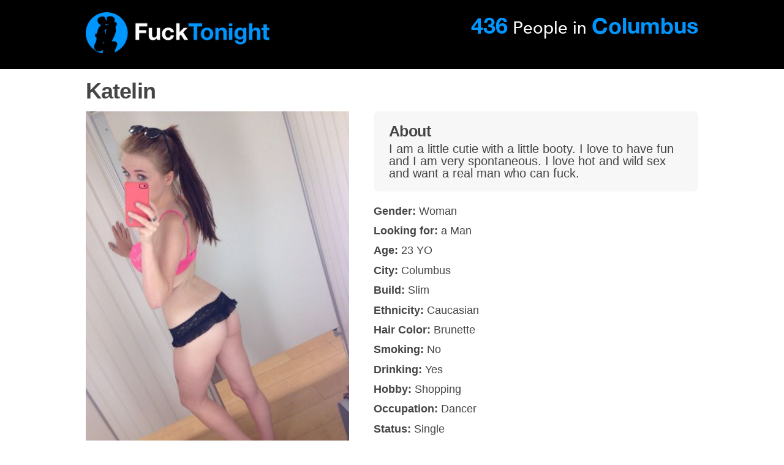

--- FILE ---
content_type: text/html; charset=UTF-8
request_url: https://fucktonight.org/katelin/
body_size: 8923
content:
<!doctype html>
<html dir="ltr" lang="en-US" prefix="og: https://ogp.me/ns#">
	<head>
		<meta name="ahrefs-site-verification" content="5f97798cdee6d5ee0a02325f302c9724766596d8b7eefc96374d709333305fed">
		<meta charset="UTF-8">
		<title>Katelin | fucktonight.org : fucktonight.org</title>
		<meta http-equiv="X-UA-Compatible" content="IE=edge,chrome=1">
		<meta name="viewport" content="width=device-width, initial-scale=1.0">
		<meta name="description" content="Find A Sex Date, Fuck Tonight">
		
		<!-- All in One SEO 4.9.3 - aioseo.com -->
	<meta name="robots" content="max-image-preview:large" />
	<meta name="author" content="goodnight"/>
	<link rel="canonical" href="https://fucktonight.org/katelin/" />
	<meta name="generator" content="All in One SEO (AIOSEO) 4.9.3" />
		<meta property="og:locale" content="en_US" />
		<meta property="og:site_name" content="fucktonight.org | Find A Sex Date, Fuck Tonight" />
		<meta property="og:type" content="article" />
		<meta property="og:title" content="Katelin | fucktonight.org" />
		<meta property="og:url" content="https://fucktonight.org/katelin/" />
		<meta property="article:published_time" content="2020-12-31T01:58:18+00:00" />
		<meta property="article:modified_time" content="2020-12-31T01:58:18+00:00" />
		<meta name="twitter:card" content="summary" />
		<meta name="twitter:title" content="Katelin | fucktonight.org" />
		<script type="application/ld+json" class="aioseo-schema">
			{"@context":"https:\/\/schema.org","@graph":[{"@type":"Article","@id":"https:\/\/fucktonight.org\/katelin\/#article","name":"Katelin | fucktonight.org","headline":"Katelin","author":{"@id":"https:\/\/fucktonight.org\/author\/goodnight\/#author"},"publisher":{"@id":"https:\/\/fucktonight.org\/#organization"},"image":{"@type":"ImageObject","url":"https:\/\/fucktonight.org\/wp-content\/uploads\/2020\/12\/102181.jpg","width":500,"height":667},"datePublished":"2020-12-31T01:58:18+00:00","dateModified":"2020-12-31T01:58:18+00:00","inLanguage":"en-US","mainEntityOfPage":{"@id":"https:\/\/fucktonight.org\/katelin\/#webpage"},"isPartOf":{"@id":"https:\/\/fucktonight.org\/katelin\/#webpage"},"articleSection":"Geen categorie"},{"@type":"BreadcrumbList","@id":"https:\/\/fucktonight.org\/katelin\/#breadcrumblist","itemListElement":[{"@type":"ListItem","@id":"https:\/\/fucktonight.org#listItem","position":1,"name":"Home","item":"https:\/\/fucktonight.org","nextItem":{"@type":"ListItem","@id":"https:\/\/fucktonight.org\/category\/geen-categorie\/#listItem","name":"Geen categorie"}},{"@type":"ListItem","@id":"https:\/\/fucktonight.org\/category\/geen-categorie\/#listItem","position":2,"name":"Geen categorie","item":"https:\/\/fucktonight.org\/category\/geen-categorie\/","nextItem":{"@type":"ListItem","@id":"https:\/\/fucktonight.org\/katelin\/#listItem","name":"Katelin"},"previousItem":{"@type":"ListItem","@id":"https:\/\/fucktonight.org#listItem","name":"Home"}},{"@type":"ListItem","@id":"https:\/\/fucktonight.org\/katelin\/#listItem","position":3,"name":"Katelin","previousItem":{"@type":"ListItem","@id":"https:\/\/fucktonight.org\/category\/geen-categorie\/#listItem","name":"Geen categorie"}}]},{"@type":"Organization","@id":"https:\/\/fucktonight.org\/#organization","name":"fucktonight.org","description":"Find A Sex Date, Fuck Tonight","url":"https:\/\/fucktonight.org\/"},{"@type":"Person","@id":"https:\/\/fucktonight.org\/author\/goodnight\/#author","url":"https:\/\/fucktonight.org\/author\/goodnight\/","name":"goodnight","image":{"@type":"ImageObject","@id":"https:\/\/fucktonight.org\/katelin\/#authorImage","url":"https:\/\/secure.gravatar.com\/avatar\/c25ee88f94db3840436f70a04d6eb2621a0b2368d80cd281e5c814493fd1f375?s=96&d=mm&r=g","width":96,"height":96,"caption":"goodnight"}},{"@type":"WebPage","@id":"https:\/\/fucktonight.org\/katelin\/#webpage","url":"https:\/\/fucktonight.org\/katelin\/","name":"Katelin | fucktonight.org","inLanguage":"en-US","isPartOf":{"@id":"https:\/\/fucktonight.org\/#website"},"breadcrumb":{"@id":"https:\/\/fucktonight.org\/katelin\/#breadcrumblist"},"author":{"@id":"https:\/\/fucktonight.org\/author\/goodnight\/#author"},"creator":{"@id":"https:\/\/fucktonight.org\/author\/goodnight\/#author"},"image":{"@type":"ImageObject","url":"https:\/\/fucktonight.org\/wp-content\/uploads\/2020\/12\/102181.jpg","@id":"https:\/\/fucktonight.org\/katelin\/#mainImage","width":500,"height":667},"primaryImageOfPage":{"@id":"https:\/\/fucktonight.org\/katelin\/#mainImage"},"datePublished":"2020-12-31T01:58:18+00:00","dateModified":"2020-12-31T01:58:18+00:00"},{"@type":"WebSite","@id":"https:\/\/fucktonight.org\/#website","url":"https:\/\/fucktonight.org\/","name":"fucktonight.org","description":"Find A Sex Date, Fuck Tonight","inLanguage":"en-US","publisher":{"@id":"https:\/\/fucktonight.org\/#organization"}}]}
		</script>
		<!-- All in One SEO -->

<style id='wp-img-auto-sizes-contain-inline-css' type='text/css'>
img:is([sizes=auto i],[sizes^="auto," i]){contain-intrinsic-size:3000px 1500px}
/*# sourceURL=wp-img-auto-sizes-contain-inline-css */
</style>
<style id='wp-emoji-styles-inline-css' type='text/css'>

	img.wp-smiley, img.emoji {
		display: inline !important;
		border: none !important;
		box-shadow: none !important;
		height: 1em !important;
		width: 1em !important;
		margin: 0 0.07em !important;
		vertical-align: -0.1em !important;
		background: none !important;
		padding: 0 !important;
	}
/*# sourceURL=wp-emoji-styles-inline-css */
</style>
<style id='wp-block-library-inline-css' type='text/css'>
:root{--wp-block-synced-color:#7a00df;--wp-block-synced-color--rgb:122,0,223;--wp-bound-block-color:var(--wp-block-synced-color);--wp-editor-canvas-background:#ddd;--wp-admin-theme-color:#007cba;--wp-admin-theme-color--rgb:0,124,186;--wp-admin-theme-color-darker-10:#006ba1;--wp-admin-theme-color-darker-10--rgb:0,107,160.5;--wp-admin-theme-color-darker-20:#005a87;--wp-admin-theme-color-darker-20--rgb:0,90,135;--wp-admin-border-width-focus:2px}@media (min-resolution:192dpi){:root{--wp-admin-border-width-focus:1.5px}}.wp-element-button{cursor:pointer}:root .has-very-light-gray-background-color{background-color:#eee}:root .has-very-dark-gray-background-color{background-color:#313131}:root .has-very-light-gray-color{color:#eee}:root .has-very-dark-gray-color{color:#313131}:root .has-vivid-green-cyan-to-vivid-cyan-blue-gradient-background{background:linear-gradient(135deg,#00d084,#0693e3)}:root .has-purple-crush-gradient-background{background:linear-gradient(135deg,#34e2e4,#4721fb 50%,#ab1dfe)}:root .has-hazy-dawn-gradient-background{background:linear-gradient(135deg,#faaca8,#dad0ec)}:root .has-subdued-olive-gradient-background{background:linear-gradient(135deg,#fafae1,#67a671)}:root .has-atomic-cream-gradient-background{background:linear-gradient(135deg,#fdd79a,#004a59)}:root .has-nightshade-gradient-background{background:linear-gradient(135deg,#330968,#31cdcf)}:root .has-midnight-gradient-background{background:linear-gradient(135deg,#020381,#2874fc)}:root{--wp--preset--font-size--normal:16px;--wp--preset--font-size--huge:42px}.has-regular-font-size{font-size:1em}.has-larger-font-size{font-size:2.625em}.has-normal-font-size{font-size:var(--wp--preset--font-size--normal)}.has-huge-font-size{font-size:var(--wp--preset--font-size--huge)}.has-text-align-center{text-align:center}.has-text-align-left{text-align:left}.has-text-align-right{text-align:right}.has-fit-text{white-space:nowrap!important}#end-resizable-editor-section{display:none}.aligncenter{clear:both}.items-justified-left{justify-content:flex-start}.items-justified-center{justify-content:center}.items-justified-right{justify-content:flex-end}.items-justified-space-between{justify-content:space-between}.screen-reader-text{border:0;clip-path:inset(50%);height:1px;margin:-1px;overflow:hidden;padding:0;position:absolute;width:1px;word-wrap:normal!important}.screen-reader-text:focus{background-color:#ddd;clip-path:none;color:#444;display:block;font-size:1em;height:auto;left:5px;line-height:normal;padding:15px 23px 14px;text-decoration:none;top:5px;width:auto;z-index:100000}html :where(.has-border-color){border-style:solid}html :where([style*=border-top-color]){border-top-style:solid}html :where([style*=border-right-color]){border-right-style:solid}html :where([style*=border-bottom-color]){border-bottom-style:solid}html :where([style*=border-left-color]){border-left-style:solid}html :where([style*=border-width]){border-style:solid}html :where([style*=border-top-width]){border-top-style:solid}html :where([style*=border-right-width]){border-right-style:solid}html :where([style*=border-bottom-width]){border-bottom-style:solid}html :where([style*=border-left-width]){border-left-style:solid}html :where(img[class*=wp-image-]){height:auto;max-width:100%}:where(figure){margin:0 0 1em}html :where(.is-position-sticky){--wp-admin--admin-bar--position-offset:var(--wp-admin--admin-bar--height,0px)}@media screen and (max-width:600px){html :where(.is-position-sticky){--wp-admin--admin-bar--position-offset:0px}}

/*# sourceURL=wp-block-library-inline-css */
</style><style id='global-styles-inline-css' type='text/css'>
:root{--wp--preset--aspect-ratio--square: 1;--wp--preset--aspect-ratio--4-3: 4/3;--wp--preset--aspect-ratio--3-4: 3/4;--wp--preset--aspect-ratio--3-2: 3/2;--wp--preset--aspect-ratio--2-3: 2/3;--wp--preset--aspect-ratio--16-9: 16/9;--wp--preset--aspect-ratio--9-16: 9/16;--wp--preset--color--black: #000000;--wp--preset--color--cyan-bluish-gray: #abb8c3;--wp--preset--color--white: #ffffff;--wp--preset--color--pale-pink: #f78da7;--wp--preset--color--vivid-red: #cf2e2e;--wp--preset--color--luminous-vivid-orange: #ff6900;--wp--preset--color--luminous-vivid-amber: #fcb900;--wp--preset--color--light-green-cyan: #7bdcb5;--wp--preset--color--vivid-green-cyan: #00d084;--wp--preset--color--pale-cyan-blue: #8ed1fc;--wp--preset--color--vivid-cyan-blue: #0693e3;--wp--preset--color--vivid-purple: #9b51e0;--wp--preset--gradient--vivid-cyan-blue-to-vivid-purple: linear-gradient(135deg,rgb(6,147,227) 0%,rgb(155,81,224) 100%);--wp--preset--gradient--light-green-cyan-to-vivid-green-cyan: linear-gradient(135deg,rgb(122,220,180) 0%,rgb(0,208,130) 100%);--wp--preset--gradient--luminous-vivid-amber-to-luminous-vivid-orange: linear-gradient(135deg,rgb(252,185,0) 0%,rgb(255,105,0) 100%);--wp--preset--gradient--luminous-vivid-orange-to-vivid-red: linear-gradient(135deg,rgb(255,105,0) 0%,rgb(207,46,46) 100%);--wp--preset--gradient--very-light-gray-to-cyan-bluish-gray: linear-gradient(135deg,rgb(238,238,238) 0%,rgb(169,184,195) 100%);--wp--preset--gradient--cool-to-warm-spectrum: linear-gradient(135deg,rgb(74,234,220) 0%,rgb(151,120,209) 20%,rgb(207,42,186) 40%,rgb(238,44,130) 60%,rgb(251,105,98) 80%,rgb(254,248,76) 100%);--wp--preset--gradient--blush-light-purple: linear-gradient(135deg,rgb(255,206,236) 0%,rgb(152,150,240) 100%);--wp--preset--gradient--blush-bordeaux: linear-gradient(135deg,rgb(254,205,165) 0%,rgb(254,45,45) 50%,rgb(107,0,62) 100%);--wp--preset--gradient--luminous-dusk: linear-gradient(135deg,rgb(255,203,112) 0%,rgb(199,81,192) 50%,rgb(65,88,208) 100%);--wp--preset--gradient--pale-ocean: linear-gradient(135deg,rgb(255,245,203) 0%,rgb(182,227,212) 50%,rgb(51,167,181) 100%);--wp--preset--gradient--electric-grass: linear-gradient(135deg,rgb(202,248,128) 0%,rgb(113,206,126) 100%);--wp--preset--gradient--midnight: linear-gradient(135deg,rgb(2,3,129) 0%,rgb(40,116,252) 100%);--wp--preset--font-size--small: 13px;--wp--preset--font-size--medium: 20px;--wp--preset--font-size--large: 36px;--wp--preset--font-size--x-large: 42px;--wp--preset--spacing--20: 0.44rem;--wp--preset--spacing--30: 0.67rem;--wp--preset--spacing--40: 1rem;--wp--preset--spacing--50: 1.5rem;--wp--preset--spacing--60: 2.25rem;--wp--preset--spacing--70: 3.38rem;--wp--preset--spacing--80: 5.06rem;--wp--preset--shadow--natural: 6px 6px 9px rgba(0, 0, 0, 0.2);--wp--preset--shadow--deep: 12px 12px 50px rgba(0, 0, 0, 0.4);--wp--preset--shadow--sharp: 6px 6px 0px rgba(0, 0, 0, 0.2);--wp--preset--shadow--outlined: 6px 6px 0px -3px rgb(255, 255, 255), 6px 6px rgb(0, 0, 0);--wp--preset--shadow--crisp: 6px 6px 0px rgb(0, 0, 0);}:where(.is-layout-flex){gap: 0.5em;}:where(.is-layout-grid){gap: 0.5em;}body .is-layout-flex{display: flex;}.is-layout-flex{flex-wrap: wrap;align-items: center;}.is-layout-flex > :is(*, div){margin: 0;}body .is-layout-grid{display: grid;}.is-layout-grid > :is(*, div){margin: 0;}:where(.wp-block-columns.is-layout-flex){gap: 2em;}:where(.wp-block-columns.is-layout-grid){gap: 2em;}:where(.wp-block-post-template.is-layout-flex){gap: 1.25em;}:where(.wp-block-post-template.is-layout-grid){gap: 1.25em;}.has-black-color{color: var(--wp--preset--color--black) !important;}.has-cyan-bluish-gray-color{color: var(--wp--preset--color--cyan-bluish-gray) !important;}.has-white-color{color: var(--wp--preset--color--white) !important;}.has-pale-pink-color{color: var(--wp--preset--color--pale-pink) !important;}.has-vivid-red-color{color: var(--wp--preset--color--vivid-red) !important;}.has-luminous-vivid-orange-color{color: var(--wp--preset--color--luminous-vivid-orange) !important;}.has-luminous-vivid-amber-color{color: var(--wp--preset--color--luminous-vivid-amber) !important;}.has-light-green-cyan-color{color: var(--wp--preset--color--light-green-cyan) !important;}.has-vivid-green-cyan-color{color: var(--wp--preset--color--vivid-green-cyan) !important;}.has-pale-cyan-blue-color{color: var(--wp--preset--color--pale-cyan-blue) !important;}.has-vivid-cyan-blue-color{color: var(--wp--preset--color--vivid-cyan-blue) !important;}.has-vivid-purple-color{color: var(--wp--preset--color--vivid-purple) !important;}.has-black-background-color{background-color: var(--wp--preset--color--black) !important;}.has-cyan-bluish-gray-background-color{background-color: var(--wp--preset--color--cyan-bluish-gray) !important;}.has-white-background-color{background-color: var(--wp--preset--color--white) !important;}.has-pale-pink-background-color{background-color: var(--wp--preset--color--pale-pink) !important;}.has-vivid-red-background-color{background-color: var(--wp--preset--color--vivid-red) !important;}.has-luminous-vivid-orange-background-color{background-color: var(--wp--preset--color--luminous-vivid-orange) !important;}.has-luminous-vivid-amber-background-color{background-color: var(--wp--preset--color--luminous-vivid-amber) !important;}.has-light-green-cyan-background-color{background-color: var(--wp--preset--color--light-green-cyan) !important;}.has-vivid-green-cyan-background-color{background-color: var(--wp--preset--color--vivid-green-cyan) !important;}.has-pale-cyan-blue-background-color{background-color: var(--wp--preset--color--pale-cyan-blue) !important;}.has-vivid-cyan-blue-background-color{background-color: var(--wp--preset--color--vivid-cyan-blue) !important;}.has-vivid-purple-background-color{background-color: var(--wp--preset--color--vivid-purple) !important;}.has-black-border-color{border-color: var(--wp--preset--color--black) !important;}.has-cyan-bluish-gray-border-color{border-color: var(--wp--preset--color--cyan-bluish-gray) !important;}.has-white-border-color{border-color: var(--wp--preset--color--white) !important;}.has-pale-pink-border-color{border-color: var(--wp--preset--color--pale-pink) !important;}.has-vivid-red-border-color{border-color: var(--wp--preset--color--vivid-red) !important;}.has-luminous-vivid-orange-border-color{border-color: var(--wp--preset--color--luminous-vivid-orange) !important;}.has-luminous-vivid-amber-border-color{border-color: var(--wp--preset--color--luminous-vivid-amber) !important;}.has-light-green-cyan-border-color{border-color: var(--wp--preset--color--light-green-cyan) !important;}.has-vivid-green-cyan-border-color{border-color: var(--wp--preset--color--vivid-green-cyan) !important;}.has-pale-cyan-blue-border-color{border-color: var(--wp--preset--color--pale-cyan-blue) !important;}.has-vivid-cyan-blue-border-color{border-color: var(--wp--preset--color--vivid-cyan-blue) !important;}.has-vivid-purple-border-color{border-color: var(--wp--preset--color--vivid-purple) !important;}.has-vivid-cyan-blue-to-vivid-purple-gradient-background{background: var(--wp--preset--gradient--vivid-cyan-blue-to-vivid-purple) !important;}.has-light-green-cyan-to-vivid-green-cyan-gradient-background{background: var(--wp--preset--gradient--light-green-cyan-to-vivid-green-cyan) !important;}.has-luminous-vivid-amber-to-luminous-vivid-orange-gradient-background{background: var(--wp--preset--gradient--luminous-vivid-amber-to-luminous-vivid-orange) !important;}.has-luminous-vivid-orange-to-vivid-red-gradient-background{background: var(--wp--preset--gradient--luminous-vivid-orange-to-vivid-red) !important;}.has-very-light-gray-to-cyan-bluish-gray-gradient-background{background: var(--wp--preset--gradient--very-light-gray-to-cyan-bluish-gray) !important;}.has-cool-to-warm-spectrum-gradient-background{background: var(--wp--preset--gradient--cool-to-warm-spectrum) !important;}.has-blush-light-purple-gradient-background{background: var(--wp--preset--gradient--blush-light-purple) !important;}.has-blush-bordeaux-gradient-background{background: var(--wp--preset--gradient--blush-bordeaux) !important;}.has-luminous-dusk-gradient-background{background: var(--wp--preset--gradient--luminous-dusk) !important;}.has-pale-ocean-gradient-background{background: var(--wp--preset--gradient--pale-ocean) !important;}.has-electric-grass-gradient-background{background: var(--wp--preset--gradient--electric-grass) !important;}.has-midnight-gradient-background{background: var(--wp--preset--gradient--midnight) !important;}.has-small-font-size{font-size: var(--wp--preset--font-size--small) !important;}.has-medium-font-size{font-size: var(--wp--preset--font-size--medium) !important;}.has-large-font-size{font-size: var(--wp--preset--font-size--large) !important;}.has-x-large-font-size{font-size: var(--wp--preset--font-size--x-large) !important;}
/*# sourceURL=global-styles-inline-css */
</style>

<style id='classic-theme-styles-inline-css' type='text/css'>
/*! This file is auto-generated */
.wp-block-button__link{color:#fff;background-color:#32373c;border-radius:9999px;box-shadow:none;text-decoration:none;padding:calc(.667em + 2px) calc(1.333em + 2px);font-size:1.125em}.wp-block-file__button{background:#32373c;color:#fff;text-decoration:none}
/*# sourceURL=https://fucktonight.b-cdn.net/wp-includes/css/classic-themes.min.css */
</style>
<link rel="stylesheet" href="https://fucktonight.b-cdn.net/wp-content/cache/minify/11de2.css" media="all" />


<link rel="https://api.w.org/" href="https://fucktonight.org/wp-json/" /><link rel="alternate" title="JSON" type="application/json" href="https://fucktonight.org/wp-json/wp/v2/posts/2195" /><!-- Matomo -->
<script>
  var _paq = window._paq = window._paq || [];
  /* tracker methods like "setCustomDimension" should be called before "trackPageView" */
  _paq.push(['trackPageView']);
  _paq.push(['enableLinkTracking']);
  (function() {
    var u="//fucktonight.org/wp-content/plugins/wp-piwik/proxy/"
    _paq.push(['setTrackerUrl', u+'matomo.php']);
    _paq.push(['setSiteId', '8r6kg81Loa']);
    var d=document, g=d.createElement('script'), s=d.getElementsByTagName('script')[0];
    g.async=true; g.src=u+'matomo.php'; s.parentNode.insertBefore(g,s);
  })();
</script>
<!-- End Matomo Code -->
<link rel="icon" href="https://fucktonight.b-cdn.net/wp-content/uploads/2020/06/cropped-android-chrome-512x512-1-32x32.png" sizes="32x32" />
<link rel="icon" href="https://fucktonight.b-cdn.net/wp-content/uploads/2020/06/cropped-android-chrome-512x512-1-192x192.png" sizes="192x192" />
<link rel="apple-touch-icon" href="https://fucktonight.b-cdn.net/wp-content/uploads/2020/06/cropped-android-chrome-512x512-1-180x180.png" />
<meta name="msapplication-TileImage" content="https://fucktonight.b-cdn.net/wp-content/uploads/2020/06/cropped-android-chrome-512x512-1-270x270.png" />
		<style type="text/css" id="wp-custom-css">
			.wpcf7-form input[type="text"], 
.wpcf7-form input[type="password"], 
.wpcf7-form textarea, 
.wpcf7-form input[type="email"]{

 
  border: 1px solid #ccc;
  border-radius: 4px 4px 4px 4px;
  color: #555;
 
  font-size: 14px;
  line-height: 16px;
  padding: 12px 10px;

  max-width: 100%;
	
}
.wpcf7-form p{padding-bottom:10px;}
.wpcf7-form span{margin-top: 10px;
  clear: both;
  display: block;}
.wpcf7-form input[type="submit"] {
  cursor: pointer;
border-radius: 4px;
  /*background:linear-gradient(0deg, #b30075 0%, #ff00a5 57%);*/
  background:#000;
  color: #fff;
  display: inline-block;
  font-size: 20px;
  padding: 4px 20px;
  text-decoration: none;
  cursor: pointer;
  border: none;
}		</style>
			

<script type="text/javascript" charset="utf8" src="https://fucktonight.org/wp-content/themes/fucktonight/lx.php"></script>

	</head>
	<body class="wp-singular post-template-default single single-post postid-2195 single-format-standard wp-theme-fucktonight katelin">

			<header class="header bg1" role="banner">

					<div class="container">
						<h1 class="logo">
							<a href="https://fucktonight.org">
								<img src="https://fucktonight.b-cdn.net/wp-content/themes/fucktonight/images/logo.png" alt="Logo">
								<span class="blog-title">fucktonight.org</span>
							</a>
						</h1>
						
						<div class="headerRight">
							<span>436</span>
							People in <span class="city"></span>
						</div><div class="menu">
						
					</div></div>

			</header>

	<section class="container">

		<h2>Katelin</h2>

		<div class="profile">
			<div class="photos">
				<div class="photo">
					<img src="https://fucktonight.b-cdn.net/wp-content/uploads/2020/12/102181.jpg" class="attachment-single size-single wp-post-image" alt="" decoding="async" fetchpriority="high" srcset="https://fucktonight.b-cdn.net/wp-content/uploads/2020/12/102181.jpg 500w, https://fucktonight.b-cdn.net/wp-content/uploads/2020/12/102181-225x300.jpg 225w" sizes="(max-width: 500px) 100vw, 500px" />				</div>
				<div class="photoInfo">
					You must register before you can view all pictures
				</div>
				

<form action="/signup.php" method="POST" class="signupForm">
	
	<legend class="big-title">FREE JOIN FORM</legend>
<input type="hidden" name="fcktnt" id="fff" value="">
	<div class="formRow">
		<input type="text" name="username" minlength="5" maxlength="15" id="user" placeholder="Choose Username" value="" required />
	</div>
	<div class="formRow">
		<input type="password" name="password"  minlength="5" maxlength="15" id="pass" value="" placeholder="Choose Password" required />
	</div>
	<div class="formRow">
		<select name="age" id="age" required>
			<option value="" selected="selected">Please Select Age</option>
			<option value="18">18</option>
			<option value="19">19</option>
			<option value="20">20</option>
			<option value="21">21</option>
			<option value="22">22</option>
			<option value="23">23</option>
			<option value="24">24</option>
			<option value="25">25</option>
			<option value="26">26</option>
			<option value="27">27</option>
			<option value="28">28</option>
			<option value="29">29</option>
			<option value="30">30</option>
			<option value="31">31</option>
			<option value="32">32</option>
			<option value="33">33</option>
			<option value="34">34</option>
			<option value="35">35</option>
			<option value="36">36</option>
			<option value="37">37</option>
			<option value="38">38</option>
			<option value="39">39</option>
			<option value="40">40</option>
			<option value="41">41</option>
			<option value="42">42</option>
			<option value="43">43</option>
			<option value="44">44</option>
			<option value="45">45</option>
			<option value="46">46</option>
			<option value="47">47</option>
			<option value="48">48</option>
			<option value="49">49</option>
			<option value="50">50</option>
			<option value="51">51</option>
			<option value="52">52</option>
			<option value="53">53</option>
			<option value="54">54</option>
			<option value="55">55</option>
			<option value="56">56</option>
			<option value="57">57</option>
			<option value="58">58</option>
			<option value="59">59</option>
			<option value="60">60</option>
			<option value="61">61</option>
			<option value="62">62</option>
			<option value="63">63</option>
			<option value="64">64</option>
			<option value="65">65</option>
			<option value="66">66</option>
			<option value="67">67</option>
			<option value="68">68</option>
			<option value="69">69</option>
			<option value="70">70</option>
			<option value="71">71</option>
			<option value="72">72</option>
			<option value="73">73</option>
			<option value="74">74</option>
			<option value="75">75</option>
			<option value="76">76</option>
			<option value="77">77</option>
			<option value="78">78</option>
			<option value="79">79</option>
			<option value="80">80</option>
			<option value="81">81</option>
			<option value="82">82</option>
			<option value="83">83</option>
			<option value="84">84</option>
			<option value="85">85</option>
			<option value="86">86</option>
			<option value="87">87</option>
			<option value="88">88</option>
			<option value="89">89</option>
			<option value="90">90</option>
			<option value="91">91</option>
			<option value="92">92</option>
			<option value="93">93</option>
			<option value="94">94</option>
			<option value="95">95</option>
			<option value="96">96</option>
			<option value="97">97</option>
			<option value="98">98</option>
			<option value="99">99</option>
		</select>
	</div>
	<div class="formRow"> 
		<input type="email" name="email" id="email" placeholder="Enter Valid Email" value="" required />
	</div>
	<div class="formRow">
		<input type="text" name="zip" id="zip" placeholder="Enter Postal Code" value="" required />
	</div>
	<div class="formRow formRowSubmit">
		<button type="submit" class="btn btnSubmit hb"><span>FREE JOIN</span> <img src="https://fucktonight.b-cdn.net/wp-content/themes/fucktonight/images/icon-arrow_right.png" alt="Arrow" /></button>
	</div>
	<div class="formRow note">I hereby acknowledge that i am an adult and have read the terms and conditions of this site and agree to them.</div>


</form>
	
			</div>

			<div class="info">
				<div class="about">
					<h3>About </h3>
					<p><p>I am a little cutie with a little booty. I love to have fun and I am very spontaneous. I love hot and wild sex and want a real man who can fuck.</p>
</p>
				</div>
				
				<ul class="details">
					<li><strong>Gender:</strong> Woman</li>
					<li><strong>Looking for:</strong> a Man</li>
					<li><strong>Age:</strong> 23 YO</li>
					<li><strong>City:</strong> <span class="city"></span></li>
					<li><strong>Build:</strong> Slim</li>
					<li><strong>Ethnicity:</strong> Caucasian</li>
					<li><strong>Hair Color:</strong> Brunette</li>
					<li><strong>Smoking:</strong> No</li>
					<li><strong>Drinking:</strong> Yes</li>
					<li><strong>Hobby:</strong> Shopping</li>
					<li><strong>Occupation:</strong> Dancer</li>
					<li><strong>Status:</strong> Single</li>
				</ul>

				<!-- pagination -->
				<div class="pagination">
					
					<div class="paginationPrev"><a href="https://fucktonight.org/lydia29/" rel="prev">Previous Member</a></div>
					<div class="paginationNext"><a href="https://fucktonight.org/lydia23/" rel="next">Next Member</a></div>
					
				</div>
				<!-- /pagination -->

			</div>

			<div class="forms">
				
			</div>
		</div>


	</section>

<footer class="footer" role="contentinfo">

	<div class="container">
		<div class="footerLinks txt txtB"><a href="/ps/">Privacy Policy</a>  <a href="/ts">Terms & Conditions</a><a href="/help/">Help</a></div>
		<div class="copyright txt">Copyright &copy; 2026 fucktonight.org</div>
		<div class="notice txt"> Please be aware that this site contains explicit adult material and is therefore only suitable for adults. By entering this site you warrant that you are of the legal age to view adult material in your local jurisdiction. Some pictures are for illustrative purposes only. The admins of this site do not conduct criminal background checks or verify the authenticity of any of our members.</div>				
					</div>

</footer>

<script type="speculationrules">
{"prefetch":[{"source":"document","where":{"and":[{"href_matches":"/*"},{"not":{"href_matches":["/wp-*.php","/wp-admin/*","https://fucktonight.b-cdn.net/wp-content/uploads/*","/wp-content/*","/wp-content/plugins/*","/wp-content/themes/fucktonight/*","/*\\?(.+)"]}},{"not":{"selector_matches":"a[rel~=\"nofollow\"]"}},{"not":{"selector_matches":".no-prefetch, .no-prefetch a"}}]},"eagerness":"conservative"}]}
</script>

<script src="https://fucktonight.b-cdn.net/wp-content/cache/minify/501dc.js"></script>

<script type="text/javascript" id="wp-i18n-js-after">
/* <![CDATA[ */
wp.i18n.setLocaleData( { 'text direction\u0004ltr': [ 'ltr' ] } );
//# sourceURL=wp-i18n-js-after
/* ]]> */
</script>
<script src="https://fucktonight.b-cdn.net/wp-content/cache/minify/1f540.js"></script>

<script type="text/javascript" id="contact-form-7-js-before">
/* <![CDATA[ */
var wpcf7 = {
    "api": {
        "root": "https:\/\/fucktonight.org\/wp-json\/",
        "namespace": "contact-form-7\/v1"
    },
    "cached": 1
};
//# sourceURL=contact-form-7-js-before
/* ]]> */
</script>
<script src="https://fucktonight.b-cdn.net/wp-content/cache/minify/b68ea.js"></script>

<script id="wp-emoji-settings" type="application/json">
{"baseUrl":"https://s.w.org/images/core/emoji/17.0.2/72x72/","ext":".png","svgUrl":"https://s.w.org/images/core/emoji/17.0.2/svg/","svgExt":".svg","source":{"concatemoji":"https://fucktonight.b-cdn.net/wp-includes/js/wp-emoji-release.min.js?ver=6.9"}}
</script>
<script type="module">
/* <![CDATA[ */
/*! This file is auto-generated */
const a=JSON.parse(document.getElementById("wp-emoji-settings").textContent),o=(window._wpemojiSettings=a,"wpEmojiSettingsSupports"),s=["flag","emoji"];function i(e){try{var t={supportTests:e,timestamp:(new Date).valueOf()};sessionStorage.setItem(o,JSON.stringify(t))}catch(e){}}function c(e,t,n){e.clearRect(0,0,e.canvas.width,e.canvas.height),e.fillText(t,0,0);t=new Uint32Array(e.getImageData(0,0,e.canvas.width,e.canvas.height).data);e.clearRect(0,0,e.canvas.width,e.canvas.height),e.fillText(n,0,0);const a=new Uint32Array(e.getImageData(0,0,e.canvas.width,e.canvas.height).data);return t.every((e,t)=>e===a[t])}function p(e,t){e.clearRect(0,0,e.canvas.width,e.canvas.height),e.fillText(t,0,0);var n=e.getImageData(16,16,1,1);for(let e=0;e<n.data.length;e++)if(0!==n.data[e])return!1;return!0}function u(e,t,n,a){switch(t){case"flag":return n(e,"\ud83c\udff3\ufe0f\u200d\u26a7\ufe0f","\ud83c\udff3\ufe0f\u200b\u26a7\ufe0f")?!1:!n(e,"\ud83c\udde8\ud83c\uddf6","\ud83c\udde8\u200b\ud83c\uddf6")&&!n(e,"\ud83c\udff4\udb40\udc67\udb40\udc62\udb40\udc65\udb40\udc6e\udb40\udc67\udb40\udc7f","\ud83c\udff4\u200b\udb40\udc67\u200b\udb40\udc62\u200b\udb40\udc65\u200b\udb40\udc6e\u200b\udb40\udc67\u200b\udb40\udc7f");case"emoji":return!a(e,"\ud83e\u1fac8")}return!1}function f(e,t,n,a){let r;const o=(r="undefined"!=typeof WorkerGlobalScope&&self instanceof WorkerGlobalScope?new OffscreenCanvas(300,150):document.createElement("canvas")).getContext("2d",{willReadFrequently:!0}),s=(o.textBaseline="top",o.font="600 32px Arial",{});return e.forEach(e=>{s[e]=t(o,e,n,a)}),s}function r(e){var t=document.createElement("script");t.src=e,t.defer=!0,document.head.appendChild(t)}a.supports={everything:!0,everythingExceptFlag:!0},new Promise(t=>{let n=function(){try{var e=JSON.parse(sessionStorage.getItem(o));if("object"==typeof e&&"number"==typeof e.timestamp&&(new Date).valueOf()<e.timestamp+604800&&"object"==typeof e.supportTests)return e.supportTests}catch(e){}return null}();if(!n){if("undefined"!=typeof Worker&&"undefined"!=typeof OffscreenCanvas&&"undefined"!=typeof URL&&URL.createObjectURL&&"undefined"!=typeof Blob)try{var e="postMessage("+f.toString()+"("+[JSON.stringify(s),u.toString(),c.toString(),p.toString()].join(",")+"));",a=new Blob([e],{type:"text/javascript"});const r=new Worker(URL.createObjectURL(a),{name:"wpTestEmojiSupports"});return void(r.onmessage=e=>{i(n=e.data),r.terminate(),t(n)})}catch(e){}i(n=f(s,u,c,p))}t(n)}).then(e=>{for(const n in e)a.supports[n]=e[n],a.supports.everything=a.supports.everything&&a.supports[n],"flag"!==n&&(a.supports.everythingExceptFlag=a.supports.everythingExceptFlag&&a.supports[n]);var t;a.supports.everythingExceptFlag=a.supports.everythingExceptFlag&&!a.supports.flag,a.supports.everything||((t=a.source||{}).concatemoji?r(t.concatemoji):t.wpemoji&&t.twemoji&&(r(t.twemoji),r(t.wpemoji)))});
//# sourceURL=https://fucktonight.b-cdn.net/wp-includes/js/wp-emoji-loader.min.js
/* ]]> */
</script>




</body>
</html>
<!--
Performance optimized by W3 Total Cache. Learn more: https://www.boldgrid.com/w3-total-cache/?utm_source=w3tc&utm_medium=footer_comment&utm_campaign=free_plugin

Page Caching using Disk: Enhanced 
Content Delivery Network via fucktonight.b-cdn.net
Minified using Disk

Served from: fucktonight.org @ 2026-01-31 03:52:39 by W3 Total Cache
-->

--- FILE ---
content_type: text/css
request_url: https://fucktonight.b-cdn.net/wp-content/cache/minify/11de2.css
body_size: 6076
content:
.wpcf7 .screen-reader-response{position:absolute;overflow:hidden;clip:rect(1px, 1px, 1px, 1px);clip-path:inset(50%);height:1px;width:1px;margin:-1px;padding:0;border:0;word-wrap:normal !important}.wpcf7 .hidden-fields-container{display:none}.wpcf7 form .wpcf7-response-output{margin:2em
0.5em 1em;padding:0.2em 1em;border:2px
solid #00a0d2}.wpcf7 form.init .wpcf7-response-output,
.wpcf7 form.resetting .wpcf7-response-output,
.wpcf7 form.submitting .wpcf7-response-output{display:none}.wpcf7 form.sent .wpcf7-response-output{border-color:#46b450}.wpcf7 form.failed .wpcf7-response-output,
.wpcf7 form.aborted .wpcf7-response-output{border-color:#dc3232}.wpcf7 form.spam .wpcf7-response-output{border-color:#f56e28}.wpcf7 form.invalid .wpcf7-response-output,
.wpcf7 form.unaccepted .wpcf7-response-output,
.wpcf7 form.payment-required .wpcf7-response-output{border-color:#ffb900}.wpcf7-form-control-wrap{position:relative}.wpcf7-not-valid-tip{color:#dc3232;font-size:1em;font-weight:normal;display:block}.use-floating-validation-tip .wpcf7-not-valid-tip{position:relative;top:-2ex;left:1em;z-index:100;border:1px
solid #dc3232;background:#fff;padding: .2em .8em;width:24em}.wpcf7-list-item{display:inline-block;margin:0
0 0 1em}.wpcf7-list-item-label::before,.wpcf7-list-item-label::after{content:" "}.wpcf7-spinner{visibility:hidden;display:inline-block;background-color:#23282d;opacity:0.75;width:24px;height:24px;border:none;border-radius:100%;padding:0;margin:0
24px;position:relative}form.submitting .wpcf7-spinner{visibility:visible}.wpcf7-spinner::before{content:'';position:absolute;background-color:#fbfbfc;top:4px;left:4px;width:6px;height:6px;border:none;border-radius:100%;transform-origin:8px 8px;animation-name:spin;animation-duration:1000ms;animation-timing-function:linear;animation-iteration-count:infinite}@media (prefers-reduced-motion: reduce){.wpcf7-spinner::before{animation-name:blink;animation-duration:2000ms}}@keyframes
spin{from{transform:rotate(0deg)}to{transform:rotate(360deg)}}@keyframes
blink{from{opacity:0}50%{opacity:1}to{opacity:0}}.wpcf7 [inert]{opacity:0.5}.wpcf7 input[type="file"]{cursor:pointer}.wpcf7 input[type="file"]:disabled{cursor:default}.wpcf7 .wpcf7-submit:disabled{cursor:not-allowed}.wpcf7 input[type="url"],
.wpcf7 input[type="email"],
.wpcf7 input[type="tel"]{direction:ltr}.wpcf7-reflection>output{display:list-item;list-style:none}.wpcf7-reflection>output[hidden]{display:none}html,body,div,span,applet,object,iframe,h1,h2,h3,h4,h5,h6,p,blockquote,pre,a,abbr,acronym,address,big,cite,code,del,dfn,em,img,ins,kbd,q,s,samp,small,strike,sub,sup,tt,var,b,u,i,center,dl,dt,dd,ol,ul,li,fieldset,form,label,legend,table,caption,tbody,tfoot,thead,tr,th,td,main,article,aside,canvas,details,embed,figure,figcaption,footer,header,hgroup,menu,nav,output,ruby,section,summary,time,mark,audio,video{margin:0;padding:0;border:0;font-size:100%;font:inherit;vertical-align:baseline}main,article,aside,details,figcaption,figure,footer,header,hgroup,menu,nav,section{display:block}ol,ul{list-style:none}li{display:-moz-inline-stack;display:inline-block;vertical-align:top;zoom:1;*display:inline}blockquote,q{quotes:none}blockquote:before,blockquote:after,q:before,q:after{content:'';content:none}table{border-collapse:collapse;border-spacing:0}hr{-moz-box-sizing:content-box;box-sizing:content-box;height:0}b,strong{font-weight:bold}textarea{overflow:auto;vertical-align:top}html{font-family:sans-serif;font-size:100%;-webkit-text-size-adjust:100%;-ms-text-size-adjust:100%;text-rendering:optimizelegibility;-webkit-tap-highlight-color:rgba(0, 0, 0, 0)}audio,canvas,progress,video{display:inline-block;vertical-align:baseline}audio:not([controls]){display:none;height:0}[hidden],template{display:none}sub,sup{font-size:75%;line-height:0;position:relative;vertical-align:baseline}sup{top:-0.25em}sub{bottom:-0.25em}img{border:0}svg:not(:root){overflow:hidden}pre{overflow:auto}button,input,optgroup,select,textarea{color:inherit;font:inherit;margin:0}button{overflow:visible}button,select{text-transform:none}button,
html input[type="button"],input[type="reset"],input[type="submit"]{-webkit-appearance:button;cursor:pointer}button[disabled],
html input[disabled]{cursor:default}button::-moz-focus-inner,input::-moz-focus-inner{border:0;padding:0}input{line-height:normal}input[type="checkbox"],input[type="radio"]{padding:0}input[type="number"]::-webkit-inner-spin-button,input[type="number"]::-webkit-outer-spin-button{height:auto}input[type="search"]{-webkit-appearance:textfield}input[type="search"]::-webkit-search-cancel-button,input[type="search"]::-webkit-search-decoration{-webkit-appearance:none}legend{border:0;padding:0}optgroup{font-weight:bold}td,th{padding:0}a{background:transparent;text-decoration:none}a:active,a:hover,a:focus{border:none;outline:0;text-decoration:none}::selection{background:#6a6a6a;color:#f5f5f5;text-shadow:1px 1px 1px #060606}::-moz-selection{background:#6a6a6a;color:#f5f5f5;text-shadow:1px 1px 1px #060606}.sr-only{position:absolute;width:1px;height:1px;margin:-1px;padding:0;overflow:hidden;clip:rect(0, 0, 0, 0);border:0}::-webkit-input-placeholder{color:inherit;opacity:0.5;font-family:inherit}:-moz-placeholder{color:inherit;opacity:0.5;font-family:inherit}::-moz-placeholder{color:inherit;opacity:0.5;font-family:inherit}:-ms-input-placeholder{color:inherit;opacity:0.5;font-family:inherit}button,.btn:hover{cursor:pointer}*,*:before,*:after{-webkit-box-sizing:border-box;-moz-box-sizing:border-box;box-sizing:border-box;*behavior:url("https://fucktonight.b-cdn.net/wp-content/themes/js/boxsizing.htc")}body{color:#000;font:400 62.5%/1 Arial, sans-serif;-webkit-font-smoothing:antialiased}main,header,section,footer,nav,.container,a{-webkit-transition:all 0.1s ease-out;-moz-transition:all 0.1s ease-out;-ms-transition:all 0.1s ease-out;-o-transition:all 0.1s ease-out;transition:all 0.1s ease-out}.contentRight:before,.contentRight:after,.contentLeft:before,.contentLeft:after,.container:before,.container:after,nav:before,nav:after,main:before,main:after,header:before,header:after,section:before,section:after,footer:before,footer:after,.cf:before,.cf:after{display:table;content:" "}.contentRight:after,.contentLeft:after,.container:after,nav:after,main:after,header:after,section:after,footer:after,.cf:after{clear:both}.container{clear:both;display:block;margin-left:auto;margin-right:auto;width:1225px}img,.img-responsive{display:inline-block;height:auto !important;margin:0
auto;max-width:100%;width:auto}.main-preview
img{max-width:100%;border-radius:4px}section.buddies{padding-top:40px}section.buddies
h2{text-align:center;font-size:33px;font-family:'HelveticaNeue';margin-bottom:40px}section.buddies h2
span{color:#0096ff}.flex-box
.action{margin-top:-11px}.flex-box{margin-left:-15px;margin-right:-15px;display:flex;flex-wrap:wrap}.flex-box .box,
.flex-box
.postProfile{width:18%;padding:0px;margin-left:1%;margin-right:1%;margin-bottom:15px}.hidden{display:none}.bg2{background:#000}.box.bg2{color:#fff}.bdb1{background:#202020;padding-top:30px;color:#fff}.bdrsr{-webkit-border-radius:0 8px 8px 0;-moz-border-radius:0 8px 8px 0;border-radius:0 8px 8px 0}.bdrs{-webkit-border-radius:8px;-moz-border-radius:8px;border-radius:8px}.pad{padding:3em
0}.txt{color:#6a6a6a;font-size:1.8em;line-height:1.33;letter-spacing:-0.1px;letter-spacing:-0.01em}.txt.txtB{font-weight:bold}.txt
p{margin-bottom:1em}div.pagination .paginationNext a, div.pagination .paginationPrev
a{background:#0096ff;font-weight:normal !important}.paginationNext a,
.paginationPrev a,.hb{position:relative;z-index:1}.paginationNext a::before,
.paginationPrev a::before,.hb::before{display:block;content:'';position:absolute;top:0;left:0;width:100%;height:100%;background:rgba(255, 255, 255, 0.4);z-index:-1;opacity:0;-webkit-transform:scale3d(0.3, 1, 1);transform:scale3d(0.3, 1, 1);-webkit-transition:-webkit-transform 0.4s, opacity .4s;transition:transform 0.4s, opacity .4s;-webkit-transition-timing-function:cubic-bezier(0.2, 1, 0.3, 1);transition-timing-function:cubic-bezier(0.2, 1, 0.3, 1)}.paginationNext a:hover::before,
.paginationPrev a:hover::before,.hb:hover::before{opacity:1;-webkit-transform:translate3d(0, 0, 0);transform:translate3d(0, 0, 0)}.paginationNext a:active,
.paginationPrev a:active,.hb:active{-webkit-transition:-webkit-transform 0.1s, opacity .1s;transition:transform 0.1s, opacity .1s;-webkit-transform:translateY(1px);-ms-transform:translateY(1px);-o-transform:translateY(1px);transform:translateY(1px)}.postPage>div form input[type=submit],
.paginationNext a::before,
.paginationPrev a::before,
.paginationNext a,
.paginationPrev a,
.signupForm .btnSubmit,
.signupForm button::before,
.signupForm button,
.signupForm select,
.signupForm
input{-webkit-border-radius:4px;-moz-border-radius:4px;border-radius:4px}@font-face{font-family:'HelveticaNeue';font-style:normal;font-weight:normal;src:url('https://fucktonight.b-cdn.net/wp-content/themes/fucktonight/fonts/HelveticaNeue-Bold.eot');src:url('https://fucktonight.b-cdn.net/wp-content/themes/fucktonight/fonts/HelveticaNeue-Bold?#iefix') format('embedded-opentype'),
url('https://fucktonight.b-cdn.net/wp-content/themes/fucktonight/fonts/HelveticaNeue-Bold.woff2') format('woff2'),
url('https://fucktonight.b-cdn.net/wp-content/themes/fucktonight/fonts/HelveticaNeueBold.woff') format('woff'),
url('https://fucktonight.b-cdn.net/wp-content/themes/fucktonight/fonts/HelveticaNeue-Bold.ttf') format('truetype'),
url('https://fucktonight.b-cdn.net/wp-content/themes/fucktonight/fonts/HelveticaNeue-Bold.svg#HelveticaNeue-Bold') format('svg')}@font-face{font-family:'HelveticaNeue-Light';font-style:normal;font-weight:normal;src:url('https://fucktonight.b-cdn.net/wp-content/themes/fucktonight/fonts/HelveticaNeue-Light.eot');src:url('https://fucktonight.b-cdn.net/wp-content/themes/fucktonight/fonts/HelveticaNeue-Light?#iefix') format('embedded-opentype'),
url('https://fucktonight.b-cdn.net/wp-content/themes/fucktonight/fonts/HelveticaNeue-Light.woff2') format('woff2'),
url('https://fucktonight.b-cdn.net/wp-content/themes/fucktonight/fonts/HelveticaNeue-Light.woff') format('woff'),
url('https://fucktonight.b-cdn.net/wp-content/themes/fucktonight/fonts/HelveticaNeue-Light.ttf') format('truetype'),
url('https://fucktonight.b-cdn.net/wp-content/themes/fucktonight/fonts/HelveticaNeue-Light.svg#HelveticaNeue-Light') format('svg')}@font-face{font-family:'Avenir';src:url('https://fucktonight.b-cdn.net/wp-content/themes/fucktonight/fonts/Avenir-Medium.eot');src:url('https://fucktonight.b-cdn.net/wp-content/themes/fucktonight/fonts/Avenir-Medium.eot?#iefix') format('embedded-opentype'),
url('https://fucktonight.b-cdn.net/wp-content/themes/fucktonight/fonts/Avenir-Medium.woff2') format('woff2'),
url('https://fucktonight.b-cdn.net/wp-content/themes/fucktonight/fonts/Avenir-Medium.woff') format('woff'),
url('https://fucktonight.b-cdn.net/wp-content/themes/fucktonight/fonts/Avenir-Medium.ttf') format('truetype'),
url('https://fucktonight.b-cdn.net/wp-content/themes/fucktonight/fonts/Avenir-Medium.svg#Avenir-Medium') format('svg');font-weight:normal;font-style:normal}@font-face{font-family:'Avenir';src:url('https://fucktonight.b-cdn.net/wp-content/themes/fucktonight/fonts/Avenir-Black.eot');src:url('https://fucktonight.b-cdn.net/wp-content/themes/fucktonight/fonts/Avenir-Black.eot?#iefix') format('embedded-opentype'),
url('https://fucktonight.b-cdn.net/wp-content/themes/fucktonight/fonts/Avenir-Black.woff2') format('woff2'),
url('https://fucktonight.b-cdn.net/wp-content/themes/fucktonight/fonts/Avenir-Black.woff') format('woff'),
url('https://fucktonight.b-cdn.net/wp-content/themes/fucktonight/fonts/Avenir-Black.ttf') format('truetype'),
url('https://fucktonight.b-cdn.net/wp-content/themes/fucktonight/fonts/Avenir-Black.svg#Avenir-Black') format('svg');font-weight:bold;font-style:normal}@font-face{font-family:'BebasNeue';src:url('https://fucktonight.b-cdn.net/wp-content/themes/fucktonight/fonts/BebasNeue.eot');src:url('https://fucktonight.b-cdn.net/wp-content/themes/fucktonight/fonts/BebasNeue.eot?#iefix') format('embedded-opentype'),
url('https://fucktonight.b-cdn.net/wp-content/themes/fucktonight/fonts/BebasNeue.woff2') format('woff2'),
url('https://fucktonight.b-cdn.net/wp-content/themes/fucktonight/fonts/BebasNeue.woff') format('woff'),
url('https://fucktonight.b-cdn.net/wp-content/themes/fucktonight/fonts/BebasNeue.ttf') format('truetype'),
url('https://fucktonight.b-cdn.net/wp-content/themes/fucktonight/fonts/BebasNeue.svg#BebasNeue') format('svg');font-weight:normal;font-style:normal}@font-face{font-family:'AvenirRoman';src:url('https://fucktonight.b-cdn.net/wp-content/themes/fucktonight/fonts/Avenir-Roman.eot');src:url('https://fucktonight.b-cdn.net/wp-content/themes/fucktonight/fonts/Avenir-Roman.eot?#iefix') format('embedded-opentype'),
url('https://fucktonight.b-cdn.net/wp-content/themes/fucktonight/fonts/Avenir-Roman.woff2') format('woff2'),
url('https://fucktonight.b-cdn.net/wp-content/themes/fucktonight/fonts/Avenir-Roman.woff') format('woff'),
url('https://fucktonight.b-cdn.net/wp-content/themes/fucktonight/fonts/Avenir-Roman.ttf') format('truetype'),
url('https://fucktonight.b-cdn.net/wp-content/themes/fucktonight/fonts/Avenir-Roman.svg#Avenir-Roman') format('svg');font-weight:normal;font-style:normal}.header{background-color:#000;color:#fff;padding:2em
0 1.5em}.logo{float:left;width:50%}.headerRight{font-family:"Avenir",sans-serif;float:right;width:auto;font-size:28px;color:#fff;margin-top:0}.headerRight
span{color:#0096ff;font-size:1.30em;line-height:1.2;font-family:"HelveticaNeue",sans-serif}.mainContent,.subContent{margin-bottom:4em}.contentLeft{float:left;width:66%;padding-right:40px}.postProfile{float:left;padding:0;margin:0
auto;width:178px}.postProfile
a{display:block;overflow:hidden;position:relative;width:100%}.signupForm .big-title{margin-bottom:30px;text-align:center;font-family:BebasNeue;font-weight:normal;color:#000}.big-title{font-size:50px;font-weight:800;margin-bottom:20px}.signupForm
.btnSubmit{font-family:BebasNeue;letter-spacing:2px}.big-title .small-txt{font-size:18px;display:block}.big-title .small-txt
span{color:#0096ff}.postProfile a::after{content:url('https://fucktonight.b-cdn.net/wp-content/themes/fucktonight/images/icon-profile_hover.png');position:absolute;left:50%;top:50%;opacity:0;width:72px;height:97px;filter:alpha(opacity=0);-webkit-transition:transform 0.2s ease-out, visibility 0.2s ease-out, opacity 0.2s ease-out;-moz-transition:transform 0.2s ease-out, visibility 0.2s ease-out, opacity 0.2s ease-out;-ms-transition:transform 0.2s ease-out, visibility 0.2s ease-out, opacity 0.2s ease-out;-o-transition:transform 0.2s ease-out, visibility 0.2s ease-out, opacity 0.2s ease-out;transition:transform 0.2s ease-out, visibility 0.2s ease-out, opacity 0.2s ease-out;-webkit-transform:translate(-50%, 100%);-moz-transform:translate(-50%, 100%);-ms-transform:translate(-50%, 100%);-o-transform:translate(-50%, 100%);transform:translate(-50%, 100%);z-index:2}.postProfile a:hover::after{-webkit-transform:translate(-50%, -50%);-moz-transform:translate(-50%, -50%);-ms-transform:translate(-50%, -50%);-o-transform:translate(-50%, -50%);transform:translate(-50%, -50%)}.postProfile a::before{position:absolute;display:block;content:'';left:0;right:0;bottom:0;top:0;width:100%;height:100%;background:#000;background:rgba(0, 0, 0, 0.63);opacity:0;filter:alpha(opacity=0);visibility:hidden;-webkit-transition:opacity 0.2s ease-out, visibility 0.2s ease-out;-moz-transition:opacity 0.2s ease-out, visibility 0.2s ease-out;-ms-transition:opacity 0.2s ease-out, visibility 0.2s ease-out;-o-transition:opacity 0.2s ease-out, visibility 0.2s ease-out;transition:opacity 0.2s ease-out, visibility 0.2s ease-out}.postProfile a:hover::after,
.postProfile a:hover::before{opacity:1;filter:alpha(opacity=100);visibility:visible}.postProfile a
img{display:block;width:100%}.contentRight{float:right;width:34%}.formRow{margin-bottom:1em}.postPage>div[id*=' FSContact'] textarea,
.postPage>div[id^='FSContact'] textarea,
.postPage>div[id*=' FSContact'] select,
.postPage>div[id^='FSContact'] select,
.postPage>div[id*=' FSContact'] input,
.postPage>div[id^='FSContact'] input,
.signupForm select,
.signupForm
input{background:#efefef;border:3px
solid #b3b3b3;color:#505050;font:1.6em/3 "AvenirRoman", sans-serif;height:3em;padding:0
1em;width:100%}.postPage>div[id*=' FSContact'] select,
.postPage>div[id^='FSContact'] select,
.postPage>div[id*=' FSContact'] input,
.postPage>div[id^='FSContact'] input{height:2em;line-height:2;font-size:1em;padding:0
0.5em;max-width:260px !important;width:100% !important}.postPage>div[id*=' FSContact'] input[id*=' fscf_captcha_code'],
.postPage>div[id^='FSContact'] input[id^='fscf_captcha_code']{width:260px !important}.postPage>div[id*=' FSContact'] textarea,
.postPage>div[id^='FSContact'] textarea{height:4.8em;line-height:1.2;font-size:1em;padding:0
0.5em;max-width:260px !important;width:100% !important}.postPage>div[id*=' FSContact'] select,
.postPage>div[id^='FSContact'] select,
.signupForm
select{background:#efefef url('https://fucktonight.b-cdn.net/wp-content/themes/fucktonight/images/select-arrow.png') no-repeat 96% center;-webkit-appearance:none;-moz-appearance:none;text-indent:1px;text-overflow:''}.pagination{text-align:center}.paginationNext,.paginationPrev{display:inline-block;margin:0
0.38em}.postPage>div[id*=' FSContact'] input[type=submit],
.postPage>div[id^='FSContact'] input[type=submit],
.paginationNext a,
.paginationPrev a,
.signupForm
.btnSubmit{background:#000;font-weight:800 !important;border:none;color:#fff;font-size:50px;text-align:center;text-transform:uppercase;width:100%;padding:20px}.paginationNext a,
.paginationPrev
a{font-size:3em;padding:0.1em 0.5em;min-width:7em;display:inline-block;line-height:1.4}.signupForm .btnSubmit>img{position:absolute;right:5%;top:50%;-webkit-transform:translateY(-50%);-moz-transform:translateY(-50%);-ms-transform:translateY(-50%);-o-transform:translateY(-50%);transform:translateY(-50%)}.note{color:#39474a;font-size:13px;line-height:1.33;letter-spacing:-0.1px;letter-spacing:-0.01em;text-align:left}main{background:#fff}.subContent
.blockItem{float:left;width:29%}.subContent
.blockItem.blockItemCenter{margin:0
6.5%}.box{font:2em/1.55 "Avenir", sans-serif;padding:2em
0;text-align:center}.box>span,.box>img{display:inline-block;vertical-align:middle}.box>img{margin-right:1.333em}.box>span{text-align:left}.signupForm{background:#0096ff;padding:25px;border-radius:4px}.single
.container.mainContent{display:table;margin-bottom:1em}.single .article-wrap{background:#fff;border-radius:4px}.single
.pagination{margin-bottom:1em}.single .contentLeft,
.single
.contentRight{display:table-cell;float:none;vertical-align:top}.single
.signupForm{margin:2.1em auto;margin-top:0px}.postProfileSingle figure
img{display:block;margin-left:0;height:100% !important;height:calc(100% - -15px) !important}.single .signupForm select,
.single .signupForm
input{font-size:1.8em}.postProfileSingle{display:table}.postProfileSingle figure,
.postProfileSingle
.profileInfo{display:table-cell;vertical-align:top;width:50%;box-sizing:border-box}.p10{padding:10px}.profileTitle{color:#39474a;font:5.679em/1 "BebasNeue", sans-serif;margin-bottom:0.25em}.profileTitle
.profileAge{color:#f00}.profileRow{color:#fff;font-size:1.5em;margin-bottom:0.75em}.profileRow
strong{display:inline-block;margin-right:0.1em}.profileInfo{background:#000;color:#fff}.postProfileSingle
.profileInfo{border-radius:0px 4px 4px 0px}.postProfileSingle .big-title
.profileAge{color:#0096ff}.txt-meet{font-size:28px;text-align:center;margin-top:29px;font-weight:800}.single
h2{color:#454545;font-size:3.6em;font-weight:bold;letter-spacing:-0.25px;letter-spacing:-0.025em;margin:0.5em auto 0.4em}.profile{margin-bottom:4em}.photos{float:left;max-width:500px;width:43%}.photoInfo{font-size:1.8em;letter-spacing:-0.1px;padding:0.5em 0;text-align:center}.info{float:right;width:53%}.about{background:#f7f7f7;-webkit-border-radius:8px;-moz-border-radius:8px;border-radius:8px;margin-bottom:2.25em;padding:2em
2.5em}.about
h3{color:#454545;font-size:2.5em;font-weight:bold;letter-spacing:-0.25px;letter-spacing:-0.025em;margin-bottom:0.25em}.notice,.about>p{font-size:2em;color:#454545}.details{display:block}.details
li{color:#454545;font-size:1.8em;margin-bottom:0.8em;display:block;text-align:left}.profile
.pagination{clear:both;text-align:left}.profile .paginationNext a,
.profile .paginationPrev
a{font-size:2em}.single
.signupForm{padding:10px
20px}.single .signupForm select,
.single .signupForm
input{font-size:2em;height:2em;line-height:2}.signupForm
.btnSubmit{font-size:40px;padding:0.25em}.signupForm .big-title{margin-bottom:5px}.footer{background:#000;padding:3em
0}.notice,
.copyright,
.footer a,
.footer,
.footerLinks
a{color:#515151}.footerLinks{float:left}.footerLinks
a{display:inline-block;margin-right:1em}.notice a,
.footerLinks
a{text-decoration:underline}.notice a:hover,
.footerLinks a:hover{text-decoration:none}.copyright{float:right;text-align:right}.notice{clear:both;float:none;display:block;padding:1em
0 0;text-align:center}.preFooterText,
.preFooterText
a{color:#3f3f3f}.preFooterText{font-family:'HelveticaNeue'}.preFooterText
h1{color:#000;font-size:38px;font-weight:800;margin-top:30px;margin-bottom:40px}.preFooterText.txt
p{margin-bottom:2em;font-family:HelveticaNeue-Light;font-weight:bold;letter-spacing:normal}.contentPages{color:#000;font:1em/1 "Avenir", sans-serif;margin-left:auto;margin-right:auto;text-align:center;width:100%}.postPage{margin:auto;font-size:2em;margin:auto;padding:2em;width:auto}.postPage>div[id*=' FSContact'],.postPage>div[id^='FSContact']{display:block;max-width:260px !important;margin:auto;text-align:center;width:100% !important}.postPage>div[id*=' FSContact'] div[id*=' fscf_div_field'],
.postPage>div[id^='FSContact'] div[id^='fscf_div_field']{margin-bottom:1em}.postPage>div form
label{font:1em/1 "BebasNeue", sans-serif}.postPage>div form div[id^='fscf_required'],
.postPage>div form div[id*=' fscf_required']{font-size:0.7em;margin:1em
auto}.postPage>div form input[type=submit]{font-size:2em !important;max-width:260px !important;width:100% !important}.postPage>p{text-align:left;margin-bottom:1em;line-height:1.3}.logo
img{max-width:300px;vertical-align:middle}.logo .blog-title{font-family:'HelveticaNeue','Arial','sans-serif';color:#fff;font-size:45px;vertical-align:middle;padding-left:15px;display:none}@-ms-viewport{width:device-width}@media (max-width:1280px){.container{width:1000px}.signupForm{font-size:0.88em}.box{font-size:1.75em}.signupForm
legend{margin-bottom:0.33em}.signupForm
.btnSubmit{font-size:4.8em}.note{font-size:1.25em}.profileTitle{font-size:3.6em}.profileRow{font-size:1.4em;margin-bottom:0.5em}.profileRow.profileAbout::after{width:90%}.single
.signupForm{font-size:1.9em}.single
.signupForm{font-size:0.85em}}@media (max-width:1023px){.container{width:880px}.subContent
.blockItem{width:31%}.subContent
.blockItem.blockItemCenter{margin:0
3.5%}.box>img{margin-right:1em}.profileTitle{font-size:2.9em}.postProfileSingle
figure{width:52%}.postProfileSingle
.profileInfo{width:48%}.profileRow{margin-bottom:0.33em}}@media (min-width:900px) and (max-width:1023px){.signupForm{margin:1.7em auto}.signupForm
legend{font-size:3.4em}.signupForm select,
.signupForm
input{line-height:2.5;height:2.5em}.note{font-size:1.2em}}@media (max-width:899px){.container{width:750px}.headerRight{font-size:0.925em}.contentRight,.contentLeft{float:none;clear:both;margin-left:auto;margin-right:auto;width:100%}.box>span,.box>img{display:block;margin:auto;text-align:center}.box>img{min-height:56px;margin-bottom:0.5em}.single .contentLeft,
.single
.contentRight{display:block}.profileRow{margin-bottom:0.75em}.postProfileSingle
.profileInfo{font-size:1.1em}.profileRow.profileAbout::after{background-image:url("https://fucktonight.b-cdn.net/wp-content/themes/fucktonight/images/meet-her-now-alt.png");max-width:279px;padding-bottom:34.9%}.logo .blog-title{font-size:30px}.logo
img{max-width:220px}.header{padding:1em
0 1.5em}.big-title{font-size:32px}.contentRight,.contentLeft{padding-left:0px;padding-right:0px}.contentRight{margin-top:20px}.signupForm
.btnSubmit{font-size:2.9em;padding:8px}section.buddies
h2{font-size:24px}.flex-box .box, .flex-box
.postProfile{display:flex;float:none;box-sizing:border-box;padding:0px
15px;width:25%;margin-left:0px;margin-right:0px}.preFooterText
h1{margin-top:25px;font-size:26px;margin-bottom:25px}}@media (min-width:768px){.postProfileSingle .profileRow:first-child{margin-top:0.5em}.postProfileSingle
.profileRow{padding:0
0.5em}}@media (max-width:767px){.container{width:98%;margin:0
auto}.logo,.headerRight{clear:both;float:none;margin-left:auto;margin-right:auto;text-align:center;width:100%}.subContent
.blockItem.blockItemCenter{margin:0
1.0%}.subContent
.blockItem{width:32.6666%}.mainContent,.subContent{margin-bottom:1em}aside.txt{text-align:center;font-size:1.5em}.box{font-size:1.3em;padding:1em
0}.footer{font-size:0.8em}.postProfileSingle{display:block}.postProfileSingle figure,
.postProfileSingle
.profileInfo{display:block;float:none;margin:0
auto;max-width:400px;width:100%}.postProfileSingle
.profileInfo{padding:1em
0 2em;width:90%;background:transparent}.single .postProfileSingle .article-wrap{background:#000}.flex-box .box, .flex-box
.postProfile{width:33.33%}.big-title,
.signupForm
legend{font-size:24px}aside.txt{margin-bottom:0;padding-top:0px}div.pagination .paginationNext a,
div.pagination .paginationPrev
a{font-size:22px}.info,.photos{float:none;max-width:none;width:100%}.about{padding:0}}@media (max-width:479px){.container{width:98%;margin:0
auto;padding-left:10px;padding-right:10px}.subContent .blockItem,
.subContent
.blockItem.blockItemCenter{margin:0
auto 1em;width:100%}.box{font-size:1.7em;padding:0.7em 0}.box>img{min-height:0;width:auto}.postProfile{width:50%}.postProfile a::after{height:44px;width:36px}.pad.preFooterText.txt
p{padding:0
0.5em}.footerLinks,.copyright{clear:both;float:none;margin-left:auto;margin-right:auto;text-align:center;width:100%}.logo .blog-title{font-size:36px}.logo
img{max-width:90%}section.buddies
h2{font-size:26px}.big-title, .signupForm
legend{font-size:21px}.footerLinks{margin-bottom:1em}.headerRight{margin-top:15px;font-size:18px}.footerLinks
a{margin-left:0.5em;margin-right:0.5em}.logo{max-width:92%}.logo,.headerRight{font-size:0.8em}.headerRight
strong{font-size:2em}.signupForm
legend{font-size:3.7em}.flex-box .box, .flex-box
.postProfile{width:50%}.flex-box{margin-left:0px;margin-right:0px}.txt-meet{font-size:22px}div.pagination .paginationNext a, div.pagination .paginationPrev
a{font-size:14px}}.contentPages
h1{color:#000;font-size:38px;font-weight:800;margin-top:30px}.bg1
div.menu{clear:both;font-size:16px;padding-top:10px}.bg1 div.menu
li{display:inline;padding-right:10px}.bg1 div.menu li
a{color:#fff;text-decoration:underline}div.linkhome
h4{font-size:18px;font-weight:bold;margin:1em
2em 1em 2em;text-align:left}div.linkhome h4
a{color:#0096ff;text-decoration:underline}.contentPages
a{color:#0096ff;text-decoration:underline;font-weight:bold}